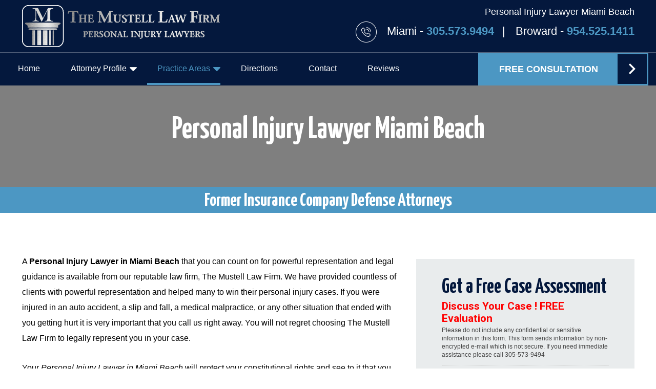

--- FILE ---
content_type: text/html
request_url: https://www.mustelllawfirm.com/miami-injury-compensation/personal-injury-lawyer-miami-beach.html
body_size: 4754
content:
<!doctype html>
<html lang="en-us">
<head>

	<meta charset="utf-8">
<meta name="robots" content="index, follow">
	<meta name="viewport" content="width=device-width, initial-scale=1">
<title>Personal Injury Lawyer Miami Beach | 305-573-9494</title>
<meta name="description" content="Personal Injury Lawyer Miami Beach - Charles Mustell - Contact The Mustell Law Firm today to schedule a free consultation - Free Consultations.">
  <link href="../css/style.css" rel="stylesheet">
  <link href="../css/menu.css" rel="stylesheet">
  <link href="../css/all.css" rel="stylesheet">
  <link href="../css/media.css" rel="stylesheet">
  <!--  <link href="https://fonts.googleapis.com/css?family=Roboto:300,400,500,700,900" rel="stylesheet">  <link href="https://fonts.googleapis.com/css?family=Montserrat:400,600" rel="stylesheet"> --> 

<link rel="icon" sizes="57x57" href="https://www.mustelllawfirm.com/apple-touch-icon-57x57.png" />
<link rel="icon" sizes="114x114" href="https://www.mustelllawfirm.com/apple-touch-icon-114x114.png" />
<link rel="icon" sizes="72x72" href="https://www.mustelllawfirm.com/apple-touch-icon-72x72.png" />
<link rel="icon" sizes="144x144" href="https://www.mustelllawfirm.com/apple-touch-icon-144x144.png" />
<link rel="icon" sizes="60x60" href="https://www.mustelllawfirm.com/apple-touch-icon-60x60.png" />
<link rel="icon" sizes="120x120" href="https://www.mustelllawfirm.com/apple-touch-icon-120x120.png" />
<link rel="icon" sizes="76x76" href="https://www.mustelllawfirm.com/apple-touch-icon-76x76.png" />
<link rel="icon" sizes="152x152" href="https://www.mustelllawfirm.com/apple-touch-icon-152x152.png" />
<link rel="icon" type="image/png" href="https://www.mustelllawfirm.com/favicon-196x196.png" sizes="196x196" />
<link rel="icon" type="image/png" href="https://www.mustelllawfirm.com/favicon-96x96.png" sizes="96x96" />
<link rel="icon" type="image/png" href="https://www.mustelllawfirm.com/favicon-32x32.png" sizes="32x32" />
<link rel="icon" type="image/png" href="https://www.mustelllawfirm.com/favicon-16x16.png" sizes="16x16" />
<link rel="icon" type="image/png" href="https://www.mustelllawfirm.com/favicon-128.png" sizes="128x128" />
<meta name="application-name" content="Mustell Law Firm - Personal Injuruy Lawyers"/>
<meta name="msapplication-TileColor" content="#FFFFFF" />
<meta name="msapplication-TileImage" content="https://www.mustelllawfirm.com/mstile-144x144.png" />
<meta name="msapplication-square70x70logo" content="https://www.mustelllawfirm.com/mstile-70x70.png" />
<meta name="msapplication-square150x150logo" content="https://www.mustelllawfirm.com/mstile-150x150.png" />
<meta name="msapplication-wide310x150logo" content="https://www.mustelllawfirm.com/mstile-310x150.png" />
<meta name="msapplication-square310x310logo" content="https://www.mustelllawfirm.com/mstile-310x310.png" />

	<script type="application/ld+json"> 
{
  "@context": "https://schema.org",
  "@type": "Attorney",
  "name": "The Mustell Law Firm - Personal Injury",
  "url": "https://www.mustelllawfirm.com",
  "logo": "https://www.mustelllawfirm.com/images/the-mustell-law-firm.png",
  "image": "https://www.mustelllawfirm.com/images/the-mustell-law-firm-miami.jpg",
  "description": "The Mustell Law Firm - Personal Injury Attorney in Miami. Specializing in Auto Accident, Slip &amp; Fall, Wrongful Death, Negligent Security, Medical Malpractice &amp; Insurance Claims. \n\nCharles Mustell is a 1986 graduate of the University of Notre Dame and a 1989 graduate of the University of Notre Dame Law School. During his education, Mr. Mustell was awarded the prestigious honor of being named a Presidential Scholar as well as being named to the Dean’s List for academic achievement and being awarded an academic scholarship.\n\nMr. Mustell is licensed to practice law in the State of Florida and has been licensed in the state since 1989. Mr. Mustell is also licensed to practice law in Federal Court and is licensed to practice in the United States District Court for the Southern and Middle Districts of Florida and the Eleventh Circuit Court of Appeals.",
  "address": {
    "@type": "PostalAddress",
    "streetAddress": "10800 Biscayne Boulevard Suite 510",
    "addressLocality": "Miami",
    "addressRegion": "Florida",
    "postalCode": "33161",
    "addressCountry": "USA"
  },
  "geo": {
    "@type": "GeoCoordinates",
    "latitude": "25.810382",
    "longitude": "-80.189868"
  },
  "hasMap": "https://goo.gl/maps/XXimovGrjFw",
  "openingHours": "Mo, Tu, We, Th, Fr, Sa, Su 00:00-23:59",
  "contactPoint": {
    "@type": "ContactPoint",
    "contactType": "customer service",
    "telephone": "+1-305-573-9494"
  },
  "aggregateRating": {
    "ratingValue": "4.8",
    "reviewCount": "13"
  }
}
 </script>
	
</head>
<body>
	

	
		
		
		
		
		<section class="top_hed full_width">
			<div class="fixed_wrapper">
				<div class="logo">
					<a href="https://www.mustelllawfirm.com"><img loading="lazy" src="../images/logo.png" alt="Personal Injury Lawyer Miami Beach | The Mustell Law Firm"> </a>
				</div>				
				<div class="top_right">
					<h1>Personal Injury Lawyer Miami Beach</h1>
					<ul>
						<li><p><i><img loading="lazy" src="../images/top_call.png" alt="Call 305-573-9494 or 954-525-1411"> </i> Miami - <a href="tel:3055739494"> 305.573.9494 </a></p></li>
						<li> <p>Broward - <a href="tel:9545251411"> 954.525.1411 </a></p></li>
					</ul>
				</div>
			</div>
			
		 <div class="cd-dropdown-wrapper">
			<a class="cd-dropdown-trigger meanmenu-reveal" href="#" aria-label="meanmenu-reveal"><span></span><span></span><span></span></a>
			<nav class="cd-dropdown">
<h2>Menu</h2>
<a href="#0" class="cd-close">Close</a>
<ul class="cd-dropdown-content">
    <li><a href="https://www.mustelllawfirm.com/">Home </a></li>
    <li class="has-children"><a href="https://www.mustelllawfirm.com/charles-mustell-attorney.html">Attorney Profile</a>
	<ul class="is-hidden cd-dropdown-content fade-out">
		<li class="go-back"><a href="#0" class="">Back</a></li>
		<li><a href="https://www.mustelllawfirm.com/charles-mustell-attorney.html">Attorney Charles Mustell</a></li>
		<li><a href="https://www.mustelllawfirm.com/eric-t-ortega-attorney.html">Attorney Eric T. Ortega</a></li>
	</ul>
	</li>
				
					<li class="has-children active"> <a href="https://www.mustelllawfirm.com/practice-areas.html"> Practice Areas </a>
					 <ul class="is-hidden cd-dropdown-content fade-out">
						<li class="go-back"><a href="#0" class="">Back</a></li>
						<li><a href="../auto-accident-attorneys.html">Auto Accident</a></li>
						<li><a href="../slip-fall-attorney.html">Slip &amp; Fall Attorney </a></li>
						<li><a href="../wrongful-death-attorney.html">Wrongful Death</a></li>
						<li><a href="../truck-accident-lawyers.html">Truck Accident</a></li>
						<li><a href="../negligent-security.html">Negligent Security</a></li>
						<li><a href="../bicycle-accident-lawyers.html">Bicycle Accident</a></li>
						<li><a href="../boating-accident-lawyers.html">Boating Accident</a></li>
						<li><a href="../construction-accident-lawyers.html">Construction Accident</a></li>
						<li><a href="../grocery-store-accident-lawyers.html">Grocery Store Accident</a></li>
						<li><a href="../hurricane-homeowners-insurance-claims.html">Hurricane Insurance Claims</a></li>
						<li><a href="../medical-malpractice-attorney.html">Medical Malpractice</a></li>					  		  	
					  </ul> 
					</li>
					<li><a href="../attorney-directions.html">Directions</a></li>
					<li><a href="../contact-mustell-law-firm.html">Contact</a></li>
<li><a href="https://www.mustelllawfirm.com/reviews.html">Reviews</a></li>
				</ul>
			</nav> 
		</div>
			
		</section>
		<section class="menu_sec full_width">
			<div class="fixed_wrapper">
				<div class="menu">
					<ul>
						<li><a href="https://www.mustelllawfirm.com">Home </a></li>
						<li><a href="https://www.mustelllawfirm.com/charles-mustell-attorney.html">Attorney Profile <span><img loading="lazy" src="https://www.mustelllawfirm.com/images/ar_dwn.png" alt="Practice Areas" class="one" width="14" height="14"> <img loading="lazy" src="https://www.mustelllawfirm.com/images/ar_dwn_1.png" alt="Practice Areas" class="two" width="14" height="14"></span></a>
							<ul class="sub_menu">
								<li><a href="https://www.mustelllawfirm.com/charles-mustell-attorney.html">Attorney Charles Mustell</a></li>
								<li><a href="https://www.mustelllawfirm.com/eric-t-ortega-attorney.html">Attorney Eric T. Ortega</a></li>				
							</ul>
						</li>
						<li class="active"><a href="https://www.mustelllawfirm.com/practice-areas.html"> Practice Areas <span><img loading="lazy" src="../images/ar_dwn.png" alt="Practice Areas" class="one"> <img loading="lazy" src="../images/ar_dwn_1.png" alt="Practice Areas" class="two"></span></a>
							<ul class="sub_menu">
								<li><a href="../auto-accident-attorneys.html">Auto Accident</a></li>
						<li><a href="../slip-fall-attorney.html">Slip &amp; Fall Attorney </a></li>
						<li><a href="../wrongful-death-attorney.html">Wrongful Death</a></li>
						<li><a href="../truck-accident-lawyers.html">Truck Accident</a></li>
						<li><a href="../negligent-security.html">Negligent Security</a></li>
						<li><a href="../bicycle-accident-lawyers.html">Bicycle Accident</a></li>
						<li><a href="../boating-accident-lawyers.html">Boating Accident</a></li>
						<li><a href="../construction-accident-lawyers.html">Construction Accident</a></li>
						<li><a href="../grocery-store-accident-lawyers.html">Grocery Store Accident</a></li>
						<li><a href="../hurricane-homeowners-insurance-claims.html">Hurricane Insurance Claims</a></li>
						<li><a href="../medical-malpractice-attorney.html">Medical Malpractice</a></li>					  										
							</ul>
						</li>
						<li><a href="../attorney-directions.html">Directions</a></li>
						<li><a href="../contact-mustell-law-firm.html">Contact</a></li>
<li><a href="https://www.mustelllawfirm.com/reviews.html">Reviews</a></li>
					</ul>
				</div>
				
				<div class="menu_rgt">
					<div class="con_btn">
					<a href="../free-consultation.html">FREE Consultation <i><img loading="lazy" src="../images/ar_rgt.png" alt="Get a Free Consultation"> </i></a>
					</div>
				</div>
			</div>
		</section>
		
		
		<section class="banner_sec inner_banner full_width silp-fall-banner">
			<div class="fixed_wrapper">
				<div class="banner_txt">					
					<h2>Personal Injury Lawyer Miami Beach</h2>
					<div class="con_btn">
						<a href="../free-consultation.html">FREE Consultation <i><img loading="lazy" src="../images/ar_rgt.png" alt="Get a Free Consultation"> </i></a>
					</div>	
				</div>				
				<div class="low_ic">
					<h3> Former Insurance Company  Defense Attorneys </h3>
				</div>
			</div>
		</section>
		
		
		
		<div class="inner_main_outer full_width in_cont">
			<div class="fixed_wrapper">
				<div class="inner_left_cont">
				  <p>A <strong>Personal Injury Lawyer in Miami Beach</strong> that you can count on for powerful representation and legal guidance is available from our reputable law firm, The Mustell Law Firm. We have provided countless of clients with powerful representation and helped many to win their personal injury cases. If you were injured in an auto accident, a slip and fall, a medical malpractice, or any other situation that ended with you getting hurt it is very important that you call us right away. You will not regret choosing The Mustell Law Firm to legally represent you in your case.</p>
				  <p>Your <em>Personal Injury Lawyer in Miami Beach</em> will protect your constitutional rights and see to it that you receive a fair settlement. We will not allow anyone to force you into accepting a lesser settlement than what you deserve. Your personal injury lawyer will guide you every step of the way and make certain that you are treated fairly at all times. We will provide you with excellent emotional support, answer all of your questions, and explain every phase of the case to you in detail.</p>
				  <p>A Personal Injury Lawyer in Miami Beach from The Mustell Law Firm will have to prove that there was negligence at the time of your accident. We will start a full investigation into your accident once we can provide evidence of negligence. The guilty party will be held accountable for your injuries and will have to pay for your medical bills and other expenses. Contact The Mustell Law Firm today to schedule a free consultation to discuss your accident in detail.</p>
				
					<div class="case_solution">
					  <h5> How We Handle Your Case </h5>
						<p> The attorneys at The Mustell Law Firm, with many years of experience, possess well-honed legal skills, and an understanding of case-presentation, master the art of persuasion, producing the best results possible, every time. They are client-focused; available 24/7. <strong>Call us today at 305-573-9494 for your FREE consultation.</strong></p>
						<p><strong>The Mustell Law Firm Watchwords</strong> </p>
						
						<ul>
							<li>Meticulous Case Preparation</li>
							<li>Skilled Case Presentation</li>
							<li>Easy Client Communication</li>
							<li>Strong Ethical Practice</li>
						</ul>
						
					</div>
					
				</div>
				
				<div class="inner_right_cont">	
					<div class="abt_rgt">
						<h4>Get a Free Case Assessment</h4>
						<div id="mf_placeholder" data-formurl="//www.mustelllawfirm.com/mform/embed.php?id=11088" data-formheight="888"  data-paddingbottom="10"></div>
					<script>
						(function(f,o,r,m){
							r=f.createElement('script');r.async=1;r.src=o+'js/mf.js';
							m=f.getElementById('mf_placeholder'); m.parentNode.insertBefore(r, m);
						})(document,'//www.mustelllawfirm.com/mform/');
					</script>				
					</div>
					<ul>
						<li> <img loading="lazy" src="../images/abt_rgt_1.png" alt="American Board of Trial Advocates"></li>
<li> <img loading="lazy" src="../images/abt_rgt_2.png" alt="Miami Beach Chamber of Commerce"></li>
					</ul>
					<div class="rgt_img full_width"> </div>
				</div>
			</div>
		</div>
		
		
		<footer class="full_width">
			<div class="fixed_wrapper">
				<div class="f_about foot_sec">
					<h5>Privacy Policy</h5>
					<p>We are committed to protecting your privacy. The information you enter on our site is held in confidence between you and us. We do not sell, trade, or rent your personal information to <br/>others. </p>
					
					<div class="social">
						<h6>Follow Us On:</h6>						
						<ul>
<li><a href="https://www.facebook.com/mustelllawfirm" aria-label="facebook"><i class="fab fa-facebook-f"> </i> </a></li>

<li><a href="https://twitter.com/charliemustell" aria-label="twitter"><i class="fab fa-twitter"> </i> </a></li>
<li><a href="https://www.linkedin.com/in/charlesmustell" aria-label="linkedin"><i class="fab fa-linkedin"> </i> </a></li>
</ul>
					</div>
				</div>
				
				
				<div class="contact_us foot_sec">
					<h5>Contact Details </h5>
					
					<div class="address">
						<h6>Location:</h6>
						<p>Bayshore Executive Plaza <br/> 10800 Biscayne Boulevard Suite 510 <br/> Miami, Florida 33161 </p>
					</div>
					
					<div class="hours">
						<h6>Office Hours:</h6>
						<p>Monday - Friday 8:00am - 5:00pm</p>
					</div>
				</div>
				
				
				<div class="phone foot_sec">
					<h5>Phone</h5>
					
					<ul>
						<li><p>Miami - <a href="tel:3055739494">305-573-9494</a></p></li> 
						<li><p>Broward - <a href="tel:9545251411">954-525-1411</a></p></li> 
						<li><p>Toll Free - <a href="tel:8776228529">877-622-8529</a></p></li> 
						<li><p>Fax - <a href="tel:3055732224">305-573-2224</a></p></li> 
						
					</ul>
				</div>
			</div>
		</footer>

		
		<section class="footer_bottom full_width">
			<div class="fixed_wrapper">
			  <p>&copy;<span aria-hidden="true" id="current_year"></span> MustellLawFirm.com - All Rights Reserved. | <a href="https://www.mustelllawfirm.com">Personal Injury Lawyer Miami Beach</a></p>
			</div>
		</section>
		

	<script src="https://www.mustelllawfirm.com/js/jquery-3.7.1.min.js"></script>
	<script>
	 $(document).ready(function(){
		  $('body').append('<div id="toTop"><img loading="lazy" src="https://www.mustelllawfirm.com/images/law.png" alt="go to top of page" class="one"></div>');
			$(window).scroll(function () {
				if ($(this).scrollTop() != 0) {
					$('#toTop').fadeIn();
				} else {
					$('#toTop').fadeOut();
				}
			}); 
		$('#toTop').click(function(){
			$("html, body").animate({ scrollTop: 0 }, 600);
			return false;
		});
		$(window).scroll(function () {
		  if($(window).scrollTop() > 20) {
			$(".top_hed").addClass('sticky');
			$(".menu_sec").addClass('sticky');
		  } else {
			$(".top_hed").removeClass('sticky');
			$(".menu_sec").removeClass('sticky');
		  }
		});
	});
	</script>
		
	<script src="https://www.mustelllawfirm.com/js/jquery.matchHeight.js" defer> </script>			
<script src="https://www.mustelllawfirm.com/js/main.js" defer></script>
<script src="https://www.mustelllawfirm.com/js/jquery.menu-aim.js" defer></script>
<script src="https://www.mustelllawfirm.com/js/analytics.js" defer> </script>
<div id="contact_scroll_box" class="bottom_contact_scroll_box" style="top: 510px;">
<div style="width: 50%;padding: 10px;border-right: 1px solid white;"><a href="tel:8776228529" style="width: 50%;"><img loading="lazy" src="https://www.mustelllawfirm.com/images/phone.png" alt="Call" class="" style="margin-top: -7px;width: 25px; height: 25px;" width="25" height="25"></a></div>
<div style="width: 50%;padding: 10px;height: 18px;"><a href="https://www.mustelllawfirm.com/contact-mustell-law-firm.html" style="width: 50%;"><img loading="lazy" class="" src="https://www.mustelllawfirm.com/images/send.png" alt="Contact" style="margin-top: -7px;" width="25" height="17.7625"></a></div>
</div>
</body>
</html>

--- FILE ---
content_type: text/html; charset=UTF-8
request_url: https://www.mustelllawfirm.com/mform/embed.php?id=11088
body_size: 1617
content:
<!DOCTYPE html>
<html lang="en" class="embed">
<head>
<meta charset="UTF-8">
<meta name="viewport" content="width=device-width, initial-scale=1">
<title>Discuss Your Case ! FREE Evaluation</title>
<base href="https://www.mustelllawfirm.com/mform/" />
<link rel="stylesheet" type="text/css" href="view.css?fdd6f0" media="all" />
<link rel="stylesheet" type="text/css" href="view.mobile.css?fdd6f0" media="all" />
<link rel="stylesheet" type="text/css" href="./data/themes/theme_23.css" media="all" />
<link href='https://fonts.googleapis.com/css?family=Roboto:100,100italic,300,300italic,regular,italic,500,500italic,700,700italic,900,900italic' rel='stylesheet' type='text/css'>

<script type="text/javascript" src="js/jquery.min.js?fdd6f0"></script>
<script type="text/javascript" src="view.js?fdd6f0"></script>







<script type="text/javascript" src="js/jquery.ba-postmessage.min.js"></script>
<script type="text/javascript">
    $(function(){
    	$.postMessage({mf_iframe_height: $('body').outerHeight(true)}, '*', parent );
    });
</script>

</head>
<body id="main_body" class=" no_guidelines">
	
	<div id="form_container" class="">
		<h1><a>Discuss Your Case ! FREE Evaluation</a></h1>
		<form id="form_11088" class="appnitro top_label"  method="post" data-highlightcolor="#ececec" action="/mform/embed.php">
					<div class="form_description">
			<h2>Discuss Your Case ! FREE Evaluation</h2>
			<p>Please do not include any confidential or sensitive information in this form. This form sends information by non-encrypted e-mail which is not secure. If you need immediate assistance please call 305-573-9494</p>
		</div>						
			<ul >
			
			
			
					<li id="li_1"  class="simple_name">
		<fieldset>
		<legend style="color: transparent;height: 0px;font-size: 0px;">Name</legend>
		<span class="description">Name <span id="required_1" aria-hidden="true" class="required">*</span></span>
		<span class="simple_name_1">
			<input id="element_1_1" name="element_1_1"  aria-required="true" type="text" class="element text" maxlength="255" size="8" value="" />
			<label for="element_1_1">First</label>
		</span>
		<span class="simple_name_2">
			<input id="element_1_2" name="element_1_2"  type="text" class="element text" maxlength="255" size="14" value="" />
			<label for="element_1_2">Last</label>
		</span></fieldset> 
		</li>		<li id="li_2"  >
		<label class="description" for="element_2">Email <span id="required_2" aria-hidden="true" class="required">*</span></label>
		<div>
			<input id="element_2" name="element_2"   aria-required="true" class="element text medium" type="text" maxlength="255" value="" /> 
		</div> 
		</li>
				<li id="li_3"  class="phone">
		<fieldset>
			<legend style="color: transparent;height: 0px;font-size: 0px;">Phone</legend>
			<span class="description">Phone <span id="required_3" aria-hidden="true" class="required">*</span></span>
			<span class="phone_1">
				<input id="element_3_1" name="element_3_1"  aria-required="true" aria-label="Area code" class="element text" size="3" maxlength="3" value="" type="text" /> -
				<label for="element_3_1">###</label>
			</span>
			<span class="phone_2">
				<input id="element_3_2" name="element_3_2"  aria-required="true" aria-label=Prefix" class="element text" size="3" maxlength="3" value="" type="text" /> -
				<label for="element_3_2">###</label>
			</span>
			<span class="phone_3">
		 		<input id="element_3_3" name="element_3_3"  aria-required="true" aria-label="Line number" class="element text" size="4" maxlength="4" value="" type="text" />
				<label for="element_3_3">####</label>
			</span>
		</fieldset>
		 
		</li>		<li id="li_6"   class="multiple_choice inline_columns">
		<span class="description">Priority </span>
		<div>
			<fieldset>
				<legend style="color: transparent;height: 0px;font-size: 0px;">Priority</legend>
				<span><input id="element_6_1"  name="element_6" class="element radio" type="radio" value="1"   />
<label class="choice" for="element_6_1">Non-Urgent</label>
</span>
<span><input id="element_6_2"  name="element_6" class="element radio" type="radio" value="2"   />
<label class="choice" for="element_6_2">Urgent</label>
</span>
<span><input id="element_6_3"  name="element_6" class="element radio" type="radio" value="3"   />
<label class="choice" for="element_6_3">Very-Urgent</label>
</span>

			</fieldset>
		</div> 
		</li>		<li id="li_4"  >
		<label class="description" for="element_4">Share a Brief Overview of Your Situation </label>
		<div>
			<textarea id="element_4" name="element_4"    class="element textarea small" rows="8" cols="90" ></textarea>
			 
		</div> 
		</li>		<li id="li_5"  class="section_break">
			<h3></h3>
			<p>Disclaimer: Contacting us here by email does not establish an attorney-client relationship.  You should not send us any confidential information, and we will not treat as confidential any information you choose to provide.</p>
		</li>		<li id="li_captcha" >
		<label class="description" for="captcha_response_field">
			Spam Protection. Please answer this simple question: <br/>
			5, 6, 7, 8 : the 4th number is?
		</label>
		<div>
			<input id="captcha_response_field" name="captcha_response_field" class="element text small" type="text" />
			<input id="captcha_response_challenge" name="captcha_response_challenge" type="hidden" value="Q3XB0OuIizCVH3gj9nKQR9kj1+LdyqietZipnP6TZ36WWCXOvKv97hexmF1cKCBEvQ==" />
		</div>	 
		 
		</li>
			
			
			
					<li id="li_buttons" class="buttons">
			    <input type="hidden" name="form_id" value="11088" />
			    
			    <input type="hidden" id="mfsid" name="mfsid" value="435a423ca015307cdb2b009bc7abd841" />
			    
			    
			    <input type="hidden" name="submit_form" value="1" />
			    <input type="hidden" name="page_number" value="1" />
				<input id="submit_form" class="button_text" type="submit" name="submit_form" value="Submit" />
		</li>
			</ul>
		</form>	
		<div id="footer">
			
		</div>
	</div>
	
	</body>
</html>

--- FILE ---
content_type: text/javascript
request_url: https://www.mustelllawfirm.com/js/main.js
body_size: 289
content:
jQuery(document).ready(function(e){document.getElementById('current_year').innerHTML = new Date().getFullYear();function n(){var n=e(".cd-dropdown").hasClass("dropdown-is-active")?!1:!0;e(".cd-dropdown").toggleClass("dropdown-is-active",n),e(".cd-dropdown-trigger").toggleClass("dropdown-is-active",n),n||e(".cd-dropdown").one("webkitTransitionEnd otransitionend oTransitionEnd msTransitionEnd transitionend",function(){e(".has-children ul").addClass("is-hidden"),e(".move-out").removeClass("move-out"),e(".is-active").removeClass("is-active")})}e(".cd-dropdown-trigger").on("click",function(e){e.preventDefault(),n()}),e(".cd-dropdown .cd-close").on("click",function(e){e.preventDefault(),n()}),e(".has-children").children("a").on("click",function(n){n.preventDefault();var a=e(this);a.next("ul").removeClass("is-hidden").end().parent(".has-children").parent("ul").addClass("move-out")});var a=e(".cd-dropdown-wrapper").hasClass("open-to-left")?"left":"right";e(".cd-dropdown-content").menuAim({activate:function(n){e(n).children().addClass("is-active").removeClass("fade-out"),0==e(".cd-dropdown-content .fade-in").length&&e(n).children("ul").addClass("fade-in")},deactivate:function(n){e(n).children().removeClass("is-active"),(0==e("li.has-children:hover").length||e("li.has-children:hover").is(e(n)))&&(e(".cd-dropdown-content").find(".fade-in").removeClass("fade-in"),e(n).children("ul").addClass("fade-out"))},exitMenu:function(){return e(".cd-dropdown-content").find(".is-active").removeClass("is-active"),!0},submenuDirection:a}),e(".go-back").on("click",function(){var n=e(this);e(this).parent("ul").parent(".has-children").parent("ul");n.parent("ul").addClass("is-hidden").parent(".has-children").parent("ul").removeClass("move-out")}),Modernizr.input.placeholder||(e("[placeholder]").focus(function(){var n=e(this);n.val()==n.attr("placeholder")&&n.val("")}).blur(function(){var n=e(this);(""==n.val()||n.val()==n.attr("placeholder"))&&n.val(n.attr("placeholder"))}).blur(),e("[placeholder]").parents("form").submit(function(){e(this).find("[placeholder]").each(function(){var n=e(this);n.val()==n.attr("placeholder")&&n.val("")})}))});